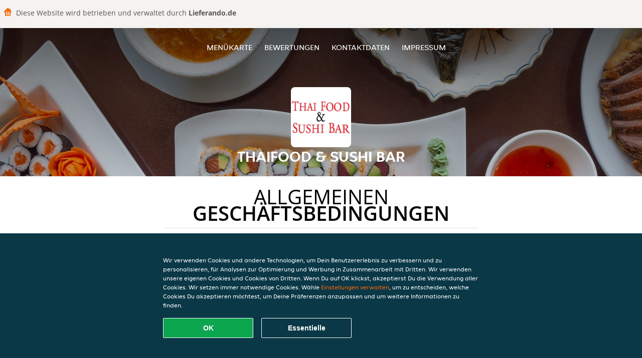

--- FILE ---
content_type: text/html; charset=utf-8
request_url: https://www.thaifoodundsushibar.de/terms
body_size: 12155
content:
<!DOCTYPE html>
<html itemscope="itemscope" itemtype="http://schema.org/WebPage" lang="de"
      xml:lang="de" xmlns="http://www.w3.org/1999/xhtml">
<head>
    <title>Thaifood & Sushi Bar - Essen online bestellen in Berlin</title>
    <meta name="description" content="Wähle deine Lieblingsgerichte von der Thaifood & Sushi Bar Speisekarte in Berlin und bestelle einfach online. Genieße leckeres Essen, schnell geliefert!"/>
    <meta name="keywords" content="Thaifood & Sushi Bar, Thaifood & Sushi Bar, Essen bestellen, Thaifood & Sushi Bar Berlin, Essen liefern, Sushi, Thailändisch, Curry"/>
    <meta http-equiv="content-type" content="text/html; charset=UTF-8"/>
    <meta name="theme-color" content="#55ADDE"/>
    <meta name='viewport' content='width=device-width, initial-scale=1.0, maximum-scale=1.0, user-scalable=0'/>
    <meta name="showOrderModule" content="true" />
    <meta name="orderUrl" content="http://www.lieferando.de/thai-foodsushi-bar-berlin">
    <meta name="orderButtonText" content="Online Essen bestellen">
    <link rel="shortcut icon" href="/favicon.ico"/>
    <link rel="stylesheet" type="text/css" href="/style/style.css?v=737ed1efb7a7baa0b68e6207ac3757cb&amp;reset=1&w0lk8RxQJ"/>
    <link rel="stylesheet" type="text/css" href="/assets/css/takeaway.css?w0lk8RxQJ"/>
    <link rel="stylesheet" type="text/css" href="/font-awesome/css/font-awesome.min.css?w0lk8RxQJ"/>
        <script src="/js/cookie-helper.js" type="application/javascript"></script>
    <script src="/js/jquery-3.1.1.min.js?w0lk8RxQJ"></script>
    <script src="/assets/js/app.js?w0lk8RxQJ"></script>
        <script>
        var site = {
            aPath: '/',
            local: '//',
            language: 'de',
            path : '/',
            domain : 'lieferando.de',
            cc : '2',
            tz : 'Europe/Berlin',
            tzData : 'Europe/Berlin|CET CEST CEMT|-10 -20 -30|01010101010101210101210101010101010101010101010101010101010101010101010101010101010101010101010101010101010101010101010101010101010101010101010|-2aFe0 11d0 1iO0 11A0 1o00 11A0 Qrc0 6i00 WM0 1fA0 1cM0 1cM0 1cM0 kL0 Nc0 m10 WM0 1ao0 1cp0 dX0 jz0 Dd0 1io0 17c0 1fA0 1a00 1ehA0 1a00 1cM0 1cM0 1cM0 1cM0 1cM0 1cM0 1cM0 1fA0 1cM0 1cM0 1cM0 1cM0 1cM0 1cM0 1cM0 1cM0 1cM0 1cM0 1cM0 1fA0 1cM0 1cM0 1cM0 1cM0 1cM0 1cM0 1cM0 1cM0 1cM0 1cM0 1fA0 1o00 11A0 1o00 11A0 1o00 11A0 1qM0 WM0 1qM0 WM0 1qM0 11A0 1o00 11A0 1o00 11A0 1qM0 WM0 1qM0 WM0 1qM0 WM0 1qM0 11A0 1o00 11A0 1o00 11A0 1qM0 WM0 1qM0 WM0 1qM0 11A0 1o00 11A0 1o00 11A0 1o00 11A0 1qM0 WM0 1qM0 WM0 1qM0 11A0 1o00 11A0 1o00 11A0 1qM0 WM0 1qM0 WM0 1qM0 11A0 1o00 11A0 1o00 11A0 1o00 11A0 1qM0 WM0 1qM0 WM0 1qM0 11A0 1o00 11A0 1o00 11A0 1qM0 WM0 1qM0 WM0 1qM0 WM0 1qM0 11A0 1o00 11A0 1o00|41e5',
            cookieWall: true,
            forceGeo: false,
        }
    </script>
</head>

<body class="servicepage">
    <div class="powerbyheader">
        <div class="image">
            <img src="/tpl/templaterevamped/images/home.svg" alt="Lieferando logo"/>
        </div>
        <div class="text">
            Diese Website wird betrieben und verwaltet durch <p>Lieferando.de</p>
        </div>
    </div>
<div class="header">
    <div id="navigationopenbutton" class="menubutton"><i class="fa fa-bars fa-2x" aria-hidden="true"></i></div>

    <div class="nav">
        <div id="navigationclosebutton" class="menubutton"><i class="fa fa-close fa-2x" aria-hidden="true"></i></div>
        <div class="nav-wrapper">
            <ul>
                <li><a href="/" title="Die Menükarte von Thaifood & Sushi Bar ansehen">Menükarte</a></li>
<li><a href="/review" title="Bewertungen zu Thaifood & Sushi Bar ansehen">Bewertungen</a></li>
<li><a href="/contact" title="Nehmen Sie Kontakt mit Thaifood & Sushi Bar auf">Kontaktdaten</a></li>
<li><a href="/colofon" title="">Impressum</a></li>
            </ul>
        </div>
    </div>
</div>
<div class="templaterevamped-hero">
    <div class="templaterevamped-header">
        <div class="restaurantlogo">
            <img src="//static.lieferando.de/images/restaurants/de/3QQ7P1/logo_465x320.png">
        </div>
        <h1>
            THAIFOOD & SUSHI BAR        </h1>
    </div>
</div>
<div class="full privacystatement">
	<div class="specials clearfix">
		<h1 class="title"><span>Allgemeinen</span>Geschäftsbedingungen</h1>
        <div class="av terms">
    <h1>
        Allgemeine Geschäftsbedingungen für Kunden
    </h1>
    <p>
        Die vorliegenden „Allgemeinen Geschäftsbedingungen für Kunden“ sind anwendbar auf die Beziehungen zwischen Takeaway.com und den Kunden. Diese gelten nicht für Geschäfte (wie unten definiert, aber einschließlich Restaurants und Läden), die unter die Bestimmungen des „Allgemeinen Geschäftsbedingungen für Restaurants“ verwiesen.
    </p>

    <span class="anchor" id="art1"></span>
    <h2>
        1. Begriffsbestimmungen
    </h2>
    <p>
        <strong>
            Angebot:
        </strong>
        Die vom Geschäft angebotenen Produkte und Dienstleistungen, die durch den Kunden über die Plattform beim Geschäft bestellt werden können.
    </p>
    <p>
        <strong>
            Bestellung:
        </strong>
        Die Bestellung eines Angebots bei einem Geschäft über die Plattform durch den Kunden.
    <p>
        <strong>
            Kunde:
        </strong>
        Eine juristische oder natürliche Person (über 18 Jahre), die über die Plattform eine Bestellung beim Geschäft abgibt.
    </p>
    <p>
        <strong>
            Plattform:
        </strong>
        Die Webseite(n), Apps und Tools, die von Takeaway.com, mit Takeway.com verbundenen Unternehmen und/oder Geschäftspartnern zur Verfügung gestellt werden, einschließlich der Geschäft, soweit eine solche vom Geschäft genutzt wird.
    </p>
    <p>
        <strong>
            Geschäft:
        </strong>
        Ein Ein auf der Plattform aufgelistetes Unternehmen, das Produkte und verwandte Artikel zur Verfügung stellt, verkauft, zubereitet, verpackt, abholt und/oder anbietet, und das die Plattform zum Abschluss von Verträgen über Angebote sowie zu deren Bezahlung nutzt.
    </p>
    <p>
        <strong>
            Geschäftsinfos:
        </strong>
        Informationen über das Geschäft, unter anderem über den Händler und seine Kontaktmöglichkeiten, die Produkte und Dienstleistungen, die im Rahmen des Angebots zur Verfügung gestellt werden (einschließlich z. B. Allergene, Nährwertangaben und Inhaltsstoffe), Preise für jedes einzelne Produkt (einschließlich Mehrwertsteuer), Firmenlogo, Grafiken, Liefergebiet (einschließlich Angabe der Postleitzahlen), Lieferkosten und Mindestbestellmengen sowie sonstige Information zum Geschäft.
    </p>
    <p>
        <strong>
            Artikel mit Altersbeschränkung:
        </strong>
        jedes Produkt, für das ein gesetzliches Mindestalter vorgeschrieben ist, einschließlich, aber nicht beschränkt auf, z. B. alkoholische Produkte.
    </p>
    <p>
        <strong>
            Service:
        </strong>
        Die Dienstleistungen, die dem Kunden von Takeaway.com über die Plattform angeboten werden, einschließlich der Übermittlung von Bestellungen an das betreffende Geschäft. Die unter dem Vertrag vom Geschäft zu erbringenden Leistungen sind hingegen nicht Teil des Services von Takeaway.com.
    </p>
    <p>
        <strong>
            Takeaway.com:
        </strong>
        yd. yourdelivery GmbH,  Registergericht: Amtsgericht Berlin-Charlottenburg, Handelsregisternummer HRB 118099, USt.-IdNr. DE266464862 (siehe auch Artikel 2 für weitere Informationen zu Takeaway.com) für sich selbst oder im Namen einer natürlichen oder juristischen Person, die die Kontrolle ausübt, von der Takeaway.com Group B.V. kontrolliert wird oder unter der gemeinsamen Kontrolle steht, direkt oder indirekt.
    </p>
    <p>
        <strong>
            Trinkgeld:
        </strong>
        Ein vom Kunden freiwillig gezahlter Betrag, der für den Zusteller der Bestellung bestimmt ist.
    </p>
    <p>
        <strong>
            Vertrag:
        </strong>
        Eine Vereinbarung zwischen dem Kunden und dem Geschäft bezüglich einer Bestellung inklusive Lieferung oder Abholung der Bestellung. Parteien des Vertrags sind der Kunde und das Geschäft, nicht jedoch Takeaway.com.
    </p>

    <span class="anchor" id="art2"></span>
    <h2>
        2. Identität von Takeaway.com
    </h2>
    <p>
        Takeaway.com ist in Deutschland unter der Bezeichnung „Lieferando.de“ tätig.
    </p>
    <p>
        yd. yourdelivery GmbH
        <br>
        Cuvrystr. 50, 52, 54 / Schlesische Str. 34,
        <br>
        10997 Berlin
        <br>
        <br>
        E-Mail:
        <a href="mailto:info@lieferando.de">
            info@lieferando.de
        </a>
        <br>
        <br>
        Tel: 030 837 96 000 (erreichbar montags bis sonntags 08.00 bis 01.00 Uhr)
        <br>
        Fax: 0800 202 07 702
    </p>

    <span class="anchor" id="art3"></span>
    <h2>
        3. Anwendbarkeit
    </h2>
    <ol>
        <li>
            Die vorliegenden Allgemeinen Geschäftsbedingungen für Kunden sind nur auf den Service anwendbar.
        </li>
        <li>
            Durch die Aufgabe einer Bestellung schließt der Kunde einen Vertrag mit dem Geschäft über die Lieferung des vom Kunden ausgewählten Angebots.
        </li>
        <li>
            Außer in den Fällen, in denen Takeaway.com in den Geschäftsinfos auf der Plattform ausdrücklich als Verkäufer angegeben ist (auch bei Lieferando Express), Takeaway.com ist nicht für das Angebot und/oder den Vertrag zwischen dem Kunden und dem Geschäft verantwortlich. Gegebenenfalls gelten die Allgemeinen Geschäftsbedingungen des Geschäfts zusätzlich für das Angebot und den Vertrag.
        </li>
    </ol>

    <span class="anchor" id="art4"></span>
    <h2>
        4. Angebot
    </h2>
    <ol>
        <li>
            Takeaway.com veröffentlicht das Angebot im Namen des betreffenden Geschäfts, ausgehend von den bereitgestellten Geschäftsinfos, veröffentlicht. Takeaway.com überprüft nicht die Richtigkeit oder Vollständigkeit der Restaurantinformationen und ist nicht verantwortlich für die Durchführung des Vertrags.
        </li>
        <li>
            Das Restaurant verwendet gegebenenfalls Zutaten und Zusatzstoffe für Speisen und Getränke, die Allergien und Unverträglichkeiten auslösen können. Wenn Sie allergisch auf Lebensmittel reagieren, raten wir Ihnen, sich telefonisch mit dem Geschäft in Verbindung zu setzen, um sich über verwendete Allergene zu informieren, bevor Sie eine Bestellung aufgeben.
        </li>
    </ol>

    <span class="anchor" id="art5"></span>
    <h2>
        5. Vertrag zwischen dem Geschäft und Kunden
    </h2>
    <ol>
        <li>
            Der Vertrag zwischen dem Geschäft und dem Kunden kommt wirksam zustande, sobald der Kunde die Bestellung aufgibt am  Ende des Bestellvorgangs auf der Plattform und die Schaltfläche „Zahlungspflichtig Bestellen“ anklickt.
        </li>
        <li>
            Nach Eingang der Bestellung wird Takeaway.com die Bestellung dem Kunden elektronisch bestätigen.
        </li>
        <li>
            Wenn der Kunde sich noch nicht eingeloggt oder ein Konto erstellt hat, hat er die Möglichkeit, seine Bestellung als Gast fortzusetzen. Wenn der Kunde die Bestellung als Gast abschließt, erklärt er sich damit einverstanden, dass Lieferando ein temporäres Lieferando-Gastkonto einrichtet, das, sofern in diesen Allgemeinen Geschäftsbedingungen nicht anders angegeben, nur (a) von dem Gerät aus zugänglich ist, das der Kunde für die Bestellung verwendet, und (b) für einen Zeitraum von bis zu zwölf Monaten nach dem Datum der Bestellung. Der Zugriff des Kunden auf sein temporäres Gastkonto läuft am "Ablaufdatum" ab, wobei der frühere der folgenden Zeitpunkte gilt: (i) das Datum, das sechs Monate nach dem Datum liegt, an dem der Kunde das letzte Mal auf das temporäre Gastkonto zugegriffen hat; (ii) das Datum, das zwölf Monate nach dem Datum liegt, an dem das temporäre Gastkonto erstellt wurde; oder (iii) das Datum, an dem sich der Kunde von seinem temporären Gastkonto abmeldet oder den Cache auf dem Gerät löscht, das der Kunde bei der Erstellung des temporären Gastkontos verwendet hat.
        </li>
        <li>
            Das Geschäft ist berechtigt, die Bestellung zu stornieren, wenn das Angebot nicht mehr verfügbar ist, wenn der Kunde eine falsche oder nicht funktionierende Telefonnummer oder andere Kontaktinformationen angegeben hat oder wenn ein Fall höherer Gewalt vorliegt.
        </li>
        <li>
            Der Vertrag kann vom Geschäft nur dann ausgeführt werden, wenn der Kunde bei der Bestellung korrekte und vollständige Kontakt- und Adressinformationen zur Verfügung stellt. Der Kunde ist verpflichtet, unverzüglich alle Ungenauigkeiten der Informationen (einschließlich der Zahlungsdaten) zu melden, die an Takeaway.com oder das Geschäft übermittelt oder weitergegeben wurden.
        </li>
        <li>
            Der Kunde muss telefonisch oder per E-Mail (wie bei der Bestellung angegeben) für das Geschäft und Takeaway.com erreichbar sein, um Informationen betreffend den Status seiner Bestellung erhalten zu können.
        </li>
        <li>
            Wenn das Geschäft, bei dem der Kunde seine Bestellung aufgibt, einen Lieferservice von Takeaway.com in Anspruch nimmt, kann Takeaway.com dem Kunden eine Liefergebühr und/oder eine Servicegebühr berechnen. Die für die Bestellung anfallenden Liefer- und Servicegebühren können von einer Reihe von Faktoren abhängen, wie z.B. dem Standort, dem ausgewählten Geschäft und dem Wert der in der Bestellung enthaltenen Artikel, aber diese Kosten werden immer auf der Plattform angezeigt, bevor ein Kunde eine Bestellung aufgibt. Eine Quittung für diese Liefergebühren und Servicegebühren kann bei Takeaway.com angefordert werden.
        </li>
        <li>
            Entscheidet sich der Kunde dafür, die Bestellung liefern zu lassen, muss der Kunde an der vom Kunden angegebenen Lieferadresse anwesend sein, um die bestellten Artikel in Empfang zu nehmen. Insofern der Kunde nicht an der Lieferadresse anwesend ist, wenn die Bestellung geliefert wird, und die Bestellung von Takeaway.com geliefert wird (und nicht vom Geschäft selbst), wird Takeaway.com angemessene Anstrengungen unternehmen, um den Kunden zu kontaktieren, um zu bestimmen, wo die Bestellung hinterlassen werden soll. Wenn Takeaway.com nicht in der Lage ist, den Kunden zu kontaktieren, kann Takeaway.com die Bestellung an einem angemessenen Ort außerhalb, in der Nähe der Lieferadresse, hinterlegen. Takeaway.com übernimmt keine Verantwortung für die Bestellung (einschließlich der Qualität oder Sicherheit des Inhalts der Bestellung, wenn der Kunde sie vorfindet), nachdem die Bestellung zugestellt wurde. Bitte beachten Sie, dass das Geschäft, wenn es die Bestellung selbst ausgeliefert und nicht die Lieferdienste von Takeaway.com in Anspruch nimmt, entscheidet, ob es die Bestellung außerhalb der Lieferadresse hinterlässt, wenn der Kunde nicht anwesend ist. Falls der Kunde die Bestellung abholen möchte, sollte er zum gewählten Zeitpunkt am Abholungsort des Geschäfts anwesend sein, wie in der Bestätigungs-E-Mail, SMS oder auf der Plattform angegeben.
        </li>
        <li>
            Bei der Bestellung sowie bei der Auslieferung oder Abholung von Bestellungen mit Artikeln mit Altersbeschränkung: werden Takeaway.com und das Geschäft den Kunden gemäß den geltenden Gesetzen und Vorschriften auffordern, sich auszuweisen. Kann sich der Kunde nicht hinreichend ausweisen oder erfült er das Mindestalter nicht, werden die Artikel mit Altersbeschränkung der Bestellung nicht ausgeliefert und es steht Takeaway.com und dem Geschäft frei, die Bestellung auch insgesamt abzulehnen. Werden die Artikel mit Altersbeschränkung gemäß diesem Absatz nicht geliefert, kann dem Kunden eine Stornogebühr in Rechnung gestellt werden, die mindestens den Wert der Artikel mit Altersbeschränkung der jeweligen Bestellung beträgt.
        </li>
        <li>
            Takeaway.com übernimmt keine Haftung für die Ausführung des Vertrages.
        </li>
        <li>
            Nach der Bestellung kann der Kunde nach eigenem Ermessen entscheiden, einem Zusteller über die verfügbaren Online-Zahlungsmethoden ein Trinkgeld zu geben.
        </li>
        <li>
            Das Trinkgeld ist für die Zusteller bestimmt und kann nicht als Zahlung für Dienstleistungen von Takeaway.com angesehen werden. Takeaway.com tritt dabei nur als Treuhänder und Überweiser der Trinkgeldbeträge auf.
        </li>
        <li>
            Takeaway.com überweist das Trinkgeld an die Zusteller, falls diese direkt über Takeaway.com beauftragt werden. Falls ein Zusteller nicht über Takeaway.com, sondern direkt durch das Geschäft beauftragt wird, überweist Takeaway.com das Trinkgeld an das Geschäft und verpflichtet das Geschäft, das Trinkgeld an den Zusteller auszuzahlen. Takeaway.com kann keine Garantie oder Verantwortung für die Übertragung des Trinkgeldes vom Restaurant an den Zusteller übernehmen.
        </li>
        <li>
            Wenn der Kunde eine Bestätigung über die Platzierung des Trinkgeldes erhalten hat, kann das Trinkgeld nicht mehr zurückerstattet oder zurückgegeben werden.
        </li>
    </ol>

    <span class="anchor" id="art6"></span>
    <h2>
        6. Ablehnung von Bestellungen
    </h2>
    <ol>
        <li>
            Unbeschadet der Rechte des Kunden aus § 7(2) (die weiterhin gelten) hängt das Recht des Kunden, den Vertrag aufzulösen, von seinem Angebot ab. Insbesondere, wenn die im Angebot enthaltenen Waren verderblich sind oder anderweitig einen der Punkte in Artikel 7(1) erfüllen, ist es der Kunde nicht gestattet, den Vertrag aufzulösen. Bestellungen können Takeaway.com gegenüber nicht vom Kunde aufgelöst werden. Eine Stornierung der Bestellung gegenüber dem Geschäft ist für den Kunden nur dann möglich, wenn das Geschäft ausdrücklich angibt, dass eine Stornierung der Bestellung durch den Kunden möglich ist.
        </li>
        <li>
            Das Geschäft ist berechtigt, die Bestellung zu stornieren, z.B. wenn das Angebot nicht mehr verfügbar ist, wenn der Kunde eine falsche oder nicht funktionierende Telefonnummer oder andere Kontaktinformationen angegeben hat oder wenn höhere Gewalt vorliegt.Takeaway.com ist berechtigt, alle (künftigen) Bestellungen von der Kunde abzulehnen, sollten entsprechende Gründe vorliegen.
        </li>
        <li>
            Wenn der Kunde eine falsche Bestellung (z.B. indem er falsche Kontaktinformationen angibt, indem er nicht bezahlt oder nicht am Lieferungs- oder Abholungsort anwesend ist, um den Auftrag zu erhalten) aufgibt oder anderweitig seinen Verpflichtungen gemäß dem Vertrag nicht nachkommt, ist Takeaway.com berechtigt, zukünftige Bestellungen von diesem Kunden abzulehnen.
        </li>
        <li>
            Takeaway.com ist berechtigt, Bestellungen abzulehnen und Verträge im Namen des Geschäfts aufzulösen, wenn es angemessene Zweifel bezüglich der Richtigkeit oder Echtheit der Bestellung oder der Kontaktinformationen gibt oder falls das Geschäft keinen Vertrag mit der Kunde schließen möchte. Falls der Kunde Bestellungen aufgibt, die nachweislich falsch oder betrügerisch sind, ist Takeaway.com berechtigt, bei der Polizei Anzeige zu erstatten. Wenn der Kunde Bestellungen aufgibt, die falsch oder betrügerisch erscheinen, kann Takeaway.com dies der Polizei melden.
        </li>
    </ol>

    <span class="anchor" id="art7"></span>
    <h2>
        7. Widerrufsrecht
    </h2>
    <ol>
        <li>
            Der Kunde kann die Bestellung nicht gegenüber dem Geschäft widerrufen, soweit es sich um die Lieferung von Waren handelt,
            <br>
            <br>
            <ul class="terms__ul--square">
                <li>
                    wenn die Waren nicht vorgefertigt sind und für deren Herstellung eine individuelle Auswahl oder Bestimmung durch den Verbraucher maßgeblich ist oder die eindeutig auf die persönlichen Bedürfnisse des Verbrauchers zugeschnitten sind (§ 312g Abs. 2 Nr. 1 BGB);
                </li>
                <li>
                    wenn die Waren schnell verderben können oder deren Verfallsdatum schnell überschritten würde (§ 312g Abs. 2 Nr. 2 BGB);
                </li>
                <li>
                    die aus Gründen des Gesundheitsschutzes oder der Hygiene die Waren nicht zur Rückgabe geeignet sind, wenn ihre Versiegelung nach der Lieferung entfernt wurde (§ 312g Abs. 2 Nr. 3 BGB);
                </li>
                <li>
                    wenn die Waren nach der Lieferung aufgrund ihrer Beschaffenheit untrennbar mit anderen Gütern vermischt wurden (§ 312g Abs. 2 Nr. 4 BGB).
                </li>
            </ul>
        </li>
        <li>
            Für den Teil der Bestellung, der nicht unter die oben genannten Ausschlusstatbestände fällt, steht dem Kunden, soweit der Kunde Verbraucher im Sinne von § 13 BGB ist, ein Widerrufsrecht zu.  „Verbraucher“ ist jede natürliche Person, die ein Rechtsgeschäft zu Zwecken abschließt, die überwiegend weder ihrer gewerblichen noch ihrer selbständigen beruflichen Tätigkeit zugerechnet werden können.
        </li>
    </ol>
    <div class="terms__box-style">
        <h3 class="terms--center-text">Widerrufsbelehrung</h3>
        <strong>Widerrufsrecht</strong>
        <p>
            Sie haben das Recht, binnen vierzehn Tagen ohne Angabe von Gründen den Vertrag mit dem Geschäft zu widerrufen.
            Die Widerrufsfrist beträgt vierzehn Tage ab dem Tag, an dem Sie oder ein von Ihnen benannter Dritter, der nicht der Beförderer ist, die Waren in Besitz genommen haben bzw. hat.
        </p>
        <p>
            Um Ihr Widerrufsrecht auszuüben, müssen Sie Takeaway.com (yd. yourdelivery GmbH, Cuvrystr. 50, 52, 54 / Schlesische Str. 34, 10997 Berlin, <a href="mailto:info@lieferando.de">info@lieferando.de</a>,
            Fax: 0800 202 07 702) mittels einer eindeutigen Erklärung (z. B. ein mit der Post versandter Brief, Telefax oder E-Mail) über Ihren Entschluss, den Vertrag mit dem Geschäft zu widerrufen, informieren. Sie können dafür das beigefügte Muster-Widerrufsformular verwenden, das jedoch nicht vorgeschrieben ist.
        </p>
        <p>
            Zur Wahrung der Widerrufsfrist reicht es aus, dass Sie die Mitteilung über die Ausübung des Widerrufsrechts vor Ablauf der Widerrufsfrist absenden.
        </p>
        <strong>
            Folgen des Widerrufs
        </strong>
        <p>
            Wenn Sie den Vertrag mit dem Geschäft widerrufen, hat das Geschäft Ihnen alle Zahlungen, die es von Ihnen erhalten hat, einschließlich der Lieferkosten (mit Ausnahme der zusätzlichen Kosten, die sich daraus ergeben, dass Sie eine andere Art der Lieferung als die von uns angebotene, günstigste Standardlieferung gewählt haben), unverzüglich und spätestens binnen vierzehn Tagen ab dem Tag zurückzuzahlen, an dem die Mitteilung über Ihren Widerruf des Vertrags bei uns eingegangen ist. Für diese Rückzahlung verwendet das Geschäft dasselbe Zahlungsmittel, das Sie bei der ursprünglichen Transaktion eingesetzt haben, es sei denn, mit Ihnen wurde ausdrücklich etwas anderes vereinbart; in keinem Fall werden Ihnen wegen dieser Rückzahlung Entgelte berechnet.
        </p>
        <p>
            Das Geschäft kann die Rückzahlung verweigern, bis es die Waren wieder zurückerhalten hat oder bis Sie den Nachweis erbracht haben, dass Sie die Waren zurückgesandt haben, je nachdem, welches der frühere Zeitpunkt ist.
        </p>
        <p>
            Sie tragen die unmittelbaren Kosten der Rücksendung der Waren.
        </p>
        <p>
            Sie müssen für einen etwaigen Wertverlust der Waren nur aufkommen, wenn dieser Wertverlust auf einen zur Prüfung der Beschaffenheit, Eigenschaften und Funktionsweise der Waren nicht notwendigen Umgang mit ihnen zurückzuführen ist
        </p>
    </div>
    <div class="terms__box-style">
        <h3 class="terms--center-text">
            Muster-Widerrufsformular
        </h3>
        <p>
            (Wenn Sie den Vertrag widerrufen wollen, dann füllen Sie bitte dieses Formular aus und senden Sie es an uns zurück.)
        </p>
        <ul class="terms__ul--square">
            <li>
                An yd. yourdelivery GmbH, Cuvrystr. 50, 52, 54 / Schlesische Str. 34, 10997 Berlin, <a href="mailto:info@lieferando.de">info@lieferando.de</a>, Fax: 0800 202 07 702
            </li>
            <li>
                Hiermit widerrufe(n) ich/wir (*) den von mir/uns (*) abgeschlossenen Vertrag über den Kauf der folgenden Waren (*)/ die Erbringung der folgenden Dienstleistung (*)
            </li>
            <li>
                Bestellt am (*)/erhalten am (*)
            </li>
            <li>
                Name des/der Verbraucher(s)
            </li>
            <li>
                Anschrift des/der Verbraucher(s)
            </li>
            <li>
                Unterschrift des/der Verbraucher(s) (nur bei Mitteilung auf Papier)
            </li>
            <li>
                Datum
            </li>
        </ul>
        (*) Unzutreffendes streichen.
    </div>

    <span class="anchor" id="art8"></span>
    <h2>
        8. Zahlung
    </h2>
    <ol>
        <li>
            Zum Zeitpunkt des Vertragsabschlusses entsprechend den Bestimmungen aus vorliegenden Allgemeinen Geschäftsbedingungen für Kunden entsteht auf Seiten des Kunden eine Leistungsverpflichtung gegenüber dem Geschäft. Der Kunde kann diese Zahlungsverpflichtung durch Nutzung einer Online-Zahlungsmethode über die Plattform oder durch Bezahlung des Geschäfts an der Tür oder am Abholort erfüllen.
        </li>
        <li>
            Nach Maßgabe der Bestimmungen aus dieser Allgemeinen Geschäftsbedingungen für Kunden ist die (teilweise) Rückerstattung einer Online-Zahlung nur dann möglich, wenn die Bestellung nicht (vollständig) geliefert werden kann. Die Rückerstattung erfolgt immer auf das Konto, von dem aus die Zahlung vorgenommen wurde. Abhängig von der vom Kunden verwendeten Zahlungsmethode dauert die Bearbeitung der Rückerstattung maximal 10 Werktage.
        </li>
        <li>
            Das Geschäft hat Takeaway.com bevollmächtigt, die Online-Zahlung des Kunden im Namen des Geschäfts anzunehmen.
        </li>
    </ol>

    <span class="anchor" id="art9"></span>
    <h2>
        9. Beilegung von Beschwerden
    </h2>
    <ol>
        <li>
            Kundenseitige Beschwerden betreffend des Angebotes, der Bestellung oder der Ausführung des Vertrags mit dem Geschäft müssen gegenüber dem Geschäft geltend gemacht werden. Die alleinige Verantwortung für das Angebot des Geschäfts und die Erfüllung der Vereinbarung liegt beim Geschäft. Im Falle von solchen Beschwerden kann Takeaway.com nur eine schlichtende Rolle einnehmen.
        </li>
        <li>
            Falls der Kunde eine Beschwerde bezüglich der Services hat, muss diese Beschwerde dem Kundendienst von Takeaway.com mittels des Kontaktformulars, per E-Mail oder auf dem Postwege, an die in Artikel 2 der vorliegenden Allgemeinen Geschäftsbedingungen angegebene Kontaktadresse, gemeldet werden.
        </li>
        <li>
            Sobald Takeaway.com die Beschwerde erhalten hat, wird Takeaway.com so schnell wie möglich, spätestens jedoch innerhalb einer Woche, Empfangsbestätigung antworten. Takeaway.com ist bemüht, die Beschwerde so bald wie möglich zu bearbeiten spätestens jedoch innerhalb von zwei Wochen.
        </li>
        <li>
            Beschwerden, wie sie in den Abschnitten 1 und 2 dieses Artikels beschrieben sind, sollen dem Geschäft (Abschnitt 1) oder Takeaway.com (Abschnitt 2) innerhalb einer angemessenen Frist, nachdem der Kunde die Mängel festgestellt hat, gemeldet und vollständig und deutlich beschrieben werden.
        </li>
        <li>
            Die Europäische Kommission stellt eine Plattform für die Online-Streitbeilegung bereit (OS-Plattform). Diese Plattform ist zu finden unter
            <a href="http://ec.europa.eu/odr">
                http://ec.europa.eu/odr
            </a>.
            Takeaway.com schließt ausdrücklich eine alternative Streitbeilegung gemäß Richtlinie 2013/11/EU aus. Die E-Mail-Adresse von Takeaway.com lautet
            <a href="mailto:info@lieferando.de">
                info@lieferando.de
            </a>
            .
        </li>
        <li>
            Takeaway.com ist nicht bereit oder verpflichtet, an Streitbeilegungsverfahren vor einer Verbraucherschlichtungsstelle teilzunehmen.
        </li>
    </ol>

    <span class="anchor" id="art10"></span>
    <h2>
        10. Newsletter
    </h2>
    <ol>
        <li>
            Bei seiner Bestellung kann der Kunde einen Newsletter von Takeaway.com abonnieren. Der Kunde kann diesen Newsletter jederzeit auf der Webseite
            <a href="https://www.lieferando.de/newsletter">
                lieferando.de/newsletter
            </a>
            abbestellen oder zum Abbestellen Takeaway.com (siehe Artikel 2 dieser Allgemeinen Geschäftsbedingungen) kontaktieren. Hierfür entstehen keine anderen als die Übermittlungskosten nach den Basistarifen.
        </li>
    </ol>

    <span class="anchor" id="art11"></span>
    <h2>
        11. Bewertungen der Geschäfte
    </h2>
    <ol>
        <li>
            Takeaway.com bietet den Kunden die Möglichkeit, die Leistung des Geschäfts zu bewerten. Die eingestellten Bewertungen des Kunden dürfen keinen rechtsradikalen, sexistischen, beleidigenden, verleumderischen oder sonst rechtswidrigen Inhalt haben und auch sonst keine Rechte Dritter (einschließlich gewerblicher Schutzrechte) verletzen.
        </li>
        <li>
            Takeaway.com kann Bewertungen auf der Plattform veröffentlichen und von der Plattform entfernen, wenn die Bewertungen gegen die vorgenannten Kriterien verstoßen.
        </li>
    </ol>

    <span class="anchor" id="art12"></span>
    <h2>
        12. Verarbeitung von personenbezogenen Daten
    </h2>
    <p>
        Takeaway.com verarbeitet personenbezogene Daten in Bezug auf den Kunden. Die Verarbeitung personenbezogener Daten unterliegt den Bestimmungen der
        <a href="https://wwww.lieferando.de/privacy-statement">Datenschutzerklärung</a>.
    </p>

    <span class="anchor" id="art13"></span>
    <h2>
        13. Haftung Takeaway.com
    </h2>
    <ol>
        <li>
            Takeaway.com haftet nicht für das Angebot, die Richtigkeit und Vollständigkeit der Geschäft, die Durchführung des Vertrags und/oder die Erreichbarkeit der Plattform.
        </li>
        <li>
            Im Übrigen haftet Takeaway.com wie folgt:
            <ol class="terms__ol--letters">
                <li>
                    Takeaway.com haftet jeweils nach Maßgabe der gesetzlichen Vorschriften in folgenden Fällen auf Aufwendungs- und Schadensersatz (im Folgenden in dieser Ziffer 5: „Schadensersatz“): bei einer Haftung nach dem Produkthaftungsgesetz, in Fällen des Vorsatzes oder bei arglistiger Täuschung, in Fällen grober Fahrlässigkeit, für die Verletzung des Lebens, des Körpers oder der Gesundheit, bei Übernahme einer Garantie durch Takeaway.com sowie in allen anderen Fällen gesetzlich zwingender Haftung.
                </li>
                <li>
                    Takeaway.com haftet außerdem bei der schuldhaften Verletzung sog. Kardinalpflichten auf Schadensersatz nach Maßgabe der gesetzlichen Vorschriften. Kardinalpflichten in diesem Sinn sind alle Pflichten, deren Verletzung die Erreichung des Vertragszwecks gefährdet sowie alle Pflichten, deren Erfüllung die ordnungsgemäße Durchführung des Vertrags überhaupt erst ermöglicht und auf deren Einhaltung der Kunde regelmäßig vertrauen darf. Soweit jedoch die Verletzung einer Kardinalpflicht nur leicht fahrlässig geschah und nicht zu einer Verletzung von Leben, Körper oder Gesundheit führte, sind Ansprüche auf Schadensersatz der Höhe nach auf den typischen vorhersehbaren Schaden beschränkt.
                </li>
                <li>
                    Im Übrigen sind Ansprüche des Kunden auf Schadensersatz gegen Takeaway.com – gleich aus welchem Rechtsgrund, insbesondere wegen Sachmangel, Rechtsmangel und/oder Verletzung von anderen Pflichten aus dem Schuldverhältnis oder aus einem vorvertraglichen Schuldverhältnis (z.B. i.S.v. § 311 Abs. 2 BGB) durch Takeaway.com, deren gesetzliche Vertreter, Mitarbeiter oder Erfüllungsgehilfen, aus § 311 a BGB oder aus unerlaubter Handlung –  ausgeschlossen.
                </li>
                <li>
                    Soweit nach den vorstehenden Regelungen die Haftung von Takeaway.com eingeschränkt oder ausgeschlossen ist, gilt das auch für die persönliche Haftung der gesetzlichen Vertreter, Mitarbeiter und Erfüllungsgehilfen von Takeaway.com.
                </li>
                <li>
                    Eine Änderung der Beweislast zum Nachteil des Kunden ist mit den vorstehenden Regelungen nicht verbunden.
                </li>
                <li>
                    Ein Ausschluss oder eine Beschränkung von Ansprüchen des Kunden auf Verzugszinsen oder auf die Pauschale nach § 288 Abs. 5 BGB oder auf Ersatz des Schadens, der in Kosten der Rechtsverfolgung begründet ist, ist mit den vorstehenden Regelungen nicht verbunden.
                </li>
                <li>
                    Ansprüche des Kunden auf Schadensersatz verjähren innerhalb der gesetzlichen Verjährungsfristen ab gesetzlichem Fristbeginn.
                </li>
            </ol>
        </li>
    </ol>

    <span class="anchor" id="art14"></span>
    <h2>
        14. Sonstiges
    </h2>
    <ol>
        <li>
            Es gilt ausschließlich das Recht der Bundesrepublik Deutschland unter Ausschluss des UN-Kaufrechts.
        </li>
        <li>
            Sollten einzelne Bestimmungen dieser Allgemeinen Geschäftsbedingungen (oder Teile hiervon) unwirksam sein, berührt dies nicht die Wirksamkeit der Vereinbarung zwischen dem Kunden und Takeaway.com über die Serviceleistungen oder den Vertrag zwischen dem Geschäft und dem Kunden.
        </li>
        <li>
            Diese Allgemeinen Geschäftsbedingungen für Kunde sind in mehreren Sprachen verfasst und alle Versionen haben dieselbe Gültigkeit. Wenn zwischen den Versionen ein Konflikt oder eine Inkonsistenz besteht, ist die englische Version maßgebend.
        </li>
    </ol>
    <br>
    Version 10 — 20-07-2023
</div>

<br>
<a href="/pdf/termsandconditions_DE-DE.pdf" target="_blank">
	Download PDF</a>
        </div>
</div>
    <div class="footer dark">
      <div class="affillogo">
        <a href="https://www.lieferando.de/" rel="nofollow">
          <img class="footerlogo" src="/tpl/template1/images/logo/logo_2.png"/>
        </a>
      </div>
      <div class="container">
        <div class="contact">
          <h3>Kontakt</h3>
          <div class="widget" id="address">
		
	<div itemscope itemtype="http://schema.org/Restaurant">
		<h2 itemprop="name">Thaifood & Sushi Bar</h2>		
		<div itemprop="address" itemscope itemtype="http://schema.org/PostalAddress"><span itemprop="streetAddress">Albrechtstr.&nbsp;112</span><br/><span itemprop="postalCode">12167</span>&nbsp;<span itemprop="addressLocality">Berlin</span></div><div><br/></div>
				<div itemprop="geo" itemscope itemtype="http://schema.org/GeoCoordinates">
					<meta itemprop="latitude" content="52.4546838" />
					<meta itemprop="longitude" content="13.3278993" />
				</div>
	</div>
</div>        </div>
        <div class="links">
            <h3>Info</h3>
            <a href="//www.thaifoodundsushibar.de/terms">AGB</a><br/>
            <a href="//www.thaifoodundsushibar.de/privacystatement">Datenschutzerklärung</a><br/>
            <a href="//www.thaifoodundsushibar.de/cookiestatement">Verwendung von Cookies</a><br/>
            <a href="//www.thaifoodundsushibar.de/colofon">Impressum</a><br/>
        </div>
      </div>
    </div>
		<script type="text/javascript" src="/tpl/template1/default.js?w0lk8RxQJ"></script>
		
		<div class="background" style="background-image: url('//static.takeaway.com/images/restaurants/de/3QQ7P1/headers/header.jpg');"></div>

        <script>(function(w,d,s,l,i){w[l]=w[l]||[];w[l].push({'gtm.start':
          new Date().getTime(),event:'gtm.js'});var f=d.getElementsByTagName(s)[0],
          j=d.createElement(s),dl=l!='dataLayer'?'&l='+l:'';j.async=true;j.src=
            'https://www.googletagmanager.com/gtm.js?id='+i+dl;f.parentNode.insertBefore(j,f);
        })(window,document,'script','dataLayer','GTM-MLGFNTGL');</script>

        <script>
            window.dataLayer = window.dataLayer || [];
            function gtag() { dataLayer.push(arguments) }

            const addCookieOkEvent = function () {
              const btnElement = document.querySelector('.js-btn-ok')
              if (btnElement instanceof HTMLElement) {
                btnElement.addEventListener('click', function () {
                  gtag('consent', 'update', {
                    ad_storage: 'granted',
                    ad_personalization: 'granted',
                    analytics_storage: 'granted',
                    ad_user_data: 'granted',
                    wait_for_update: 500
                  })

                  window.dataLayer.push({event: 'Pageview'})
                })
              }
            }

            const updateCookieSettingsFn = function () {
                if (typeof window.CookieConsent === 'undefined') {
                    return
                }
                const cookieConsent = window.CookieConsent.getConsent()
                if (
                    cookieConsent === window.CookieConsent.CONSENTS.PERSONAL ||
                    cookieConsent === window.CookieConsent.CONSENTS.ESSENTIAL
                ) {
                  const isPersonal = cookieConsent === window.CookieConsent.CONSENTS.PERSONAL
                  gtag('consent', 'update', {
                    ad_storage: isPersonal ? 'granted' : 'denied',
                    ad_personalization: isPersonal ? 'granted' : 'denied',
                    analytics_storage: isPersonal ? 'granted' : 'denied',
                    ad_user_data: isPersonal ? 'granted' : 'denied',
                    wait_for_update: 500
                  })
                  window.dataLayer.push({event: 'Pageview'})
                }
            }

            window.updateCookieEvent = updateCookieSettingsFn;

            if (typeof window.dataLayer !== 'undefined') {
              const tmsData = { 
                pageData: {"country":"lieferando.de","currency":"EUR","language":"de","pageGroup":"satellite_termsandconditions","url":"https:\/\/www.thaifoodundsushibar.de"},
                transactionData: ""
              }

              window.dataLayer.push({event: 'Pageview', tms_data: tmsData})

              setTimeout(addCookieOkEvent, 500)
            }
        </script>

    <div
        class="cc-banner"
        data-content-text="Wir verwenden Cookies und andere Technologien, um Dein Benutzererlebnis zu verbessern und zu personalisieren, für Analysen zur Optimierung und Werbung in Zusammenarbeit mit Dritten. Wir verwenden unsere eigenen Cookies und Cookies von Dritten. Wenn Du auf OK klickst, akzeptierst Du die Verwendung aller Cookies. Wir setzen immer notwendige Cookies. Wähle {preferencesUrl}Einstellungen verwalten{/preferencesUrl}, um zu entscheiden, welche Cookies Du akzeptieren möchtest, um Deine Präferenzen anzupassen und um weitere Informationen zu finden."
        data-url="/cookiestatement"
        data-url-text="Einstellungen verwalten"
        data-button-text="OK"
        data-hide-link-after-text="true"
        data-button-text-aria="Alle Cookies akzeptieren"
        data-button-essential-package="Essentielle"
        data-button-essential-package-aria="Essentielles Cookie-Paket akzeptieren"
    ></div>
</body>
</html>
<!--templaterevamped--><!--ip-10-14-14-36
-->